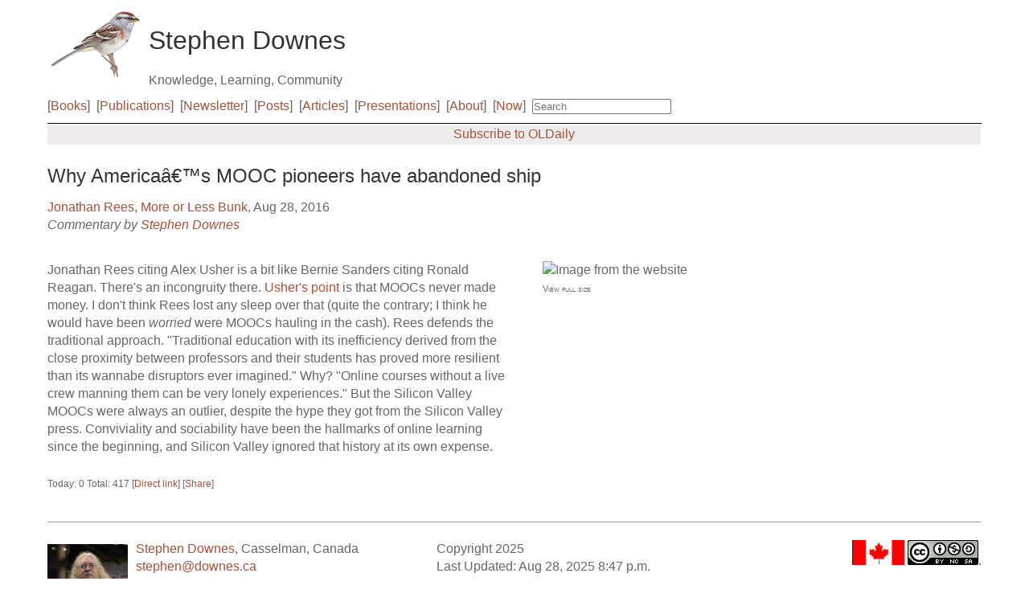

--- FILE ---
content_type: text/html; charset=utf-8
request_url: https://www.downes.ca/post/65740
body_size: 10174
content:
<!-- Template: static_header -->
<!DOCTYPE html>
<!--[if lt IE 7]>      <html class="no-js lt-ie9 lt-ie8 lt-ie7"> <![endif]-->
<!--[if IE 7]>         <html class="no-js lt-ie9 lt-ie8"> <![endif]-->
<!--[if IE 8]>         <html class="no-js lt-ie9"> <![endif]-->
<!--[if gt IE 8]><!-->
<html style="" class=" js flexbox canvas canvastext webgl touch geolocation postmessage no-websqldatabase indexeddb hashchange history draganddrop websockets rgba hsla multiplebgs backgroundsize borderimage borderradius boxshadow textshadow opacity cssanimations csscolumns cssgradients no-cssreflections csstransforms csstransforms3d csstransitions fontface generatedcontent video audio localstorage sessionstorage webworkers applicationcache svg inlinesvg smil svgclippaths"><!--<![endif]--><head>
<meta http-equiv="content-type" content="text/html; charset=UTF-8">
<meta charset="utf-8">
<meta http-equiv="X-UA-Compatible" content="IE=edge,chrome=1">
<meta name="google-site-verification" content="JpKCsE4k0qiGU4zw7TcoNCrbvqAwdxygaBU-rVu_Xig" />

<title>Downes.ca ~ Why Americaâ€™s MOOC pioneers have abandoned ship</title>
<meta name="description" content="Commentary on Why Americaâ€™s MOOC pioneers have abandoned ship by Stephen Downes. Online learning, e-learning, new media, connectivism, MOOCs, personal learning environments, new literacy, and more">
<meta name="keywords" content="">

<link rel="alternate" title="OLDaily JSON" type="application/json" href="https://www.downes.ca/news/OLDaily.json" />
<link rel="alternate" title="OLDaily RSS" type="application/rss" href="https://www.downes.ca/news/OLDaily.xml" />
<link rel="share-url" href="https://www.downes.ca/post/65740?text=Why Americaâ€™s MOOC pioneers have abandoned ship">

<!-- Metadata -->
<link rel="schema.DC" href="https://purl.org/dc/elements/1.1/">
<meta name="DC.title" content="Why Americaâ€™s MOOC pioneers have abandoned ship">
<meta name="DC.description" content="Commentary on Why Americaâ€™s MOOC pioneers have abandoned ship by Stephen Downes">
<meta name="DC.creator" content="Stephen Downes">
<meta name="DC.date" content="2025-08-28T20:47:00">
<meta name="DC.identifier" content="https://www.downes.ca/post/65740">
<meta name="fediverse:creator" content="@Downes@mastodon.social" />
<meta name="fediverse:creator" content="@Downes@cosocial.ca" />
<meta property="og:title" content="Why Americaâ€™s MOOC pioneers have abandoned ship" />
<meta property="og:image" content="https://www.downes.ca/files/images/post_65740.jpg" />
<meta property="og:image:secure_url" content="https://www.downes.ca/files/images/post_65740.jpg" />
<meta property="og:image:type" content="image/jpeg" />
<meta property="og:image:alt" content="Icon for Why Americaâ€™s MOOC pioneers have abandoned ship" />



<!-- Mobile viewport -->
<meta name="viewport" content="width=device-width, initial-scale=1.0, user-scalable=yes">


<!-- icons -->
<link rel="icon" href="https://www.downes.ca/assets/icons/favicon.ico" type="image/x-icon"/>
<link rel="manifest" href="https://www.downes.ca/assets/icons/manifest.json">
<meta name="msapplication-TileColor" content="#ffffff">
<meta name="msapplication-TileImage" content="https://www.downes.ca/assets/icons/ms-icon-144x144.png">
<meta name="theme-color" content="#ffffff"><!-- End Icons -->

<!-- CSS-->

<!-- link rel="stylesheet" href="https://www.downes.ca/assets/css/normalize.css" -->
<!-- link rel="stylesheet" href="https://www.downes.ca/assets/js/flexslider/flexslider.css" -->
<link rel="stylesheet" href="https://www.downes.ca/assets/css/basic-style.css">

<!-- end CSS-->
    
<!-- JS-->
<!--
<script src="https://www.downes.ca/assets/js/libs/modernizr-2.6.2.min.js"></script>
-->
<box scripts>
<!-- end JS-->




</head>


<body id="home">
<!-- header area -->
<div class="wrapper">


   <div class="row"><!-- Header Row -->

        <!-- Title -->
        <div class="grid_12">

        <!-- Sparrow -->
<span style="float:left;max-width: 150px;  width:10%; height:auto;  display: inline-block; vertical-align: middle;><a  href="https://www.downes.ca/index.html" style="text-decoration:none;"><img src="https://www.downes.ca/assets/images/clear-sparrow.png" border=0 ></a></span>

         <!-- Site Name -->
          <span style="float:left; margin-left:10px;height:auto;"><a  href="https://www.downes.ca/index.html" style="text-decoration:none; margin-bttom:0pt;"><h1 style="margin-left:0px;">Stephen Downes</h1></a>Knowledge, Learning, Community</span>
       
     </div><!-- End Title -->
     </div><!-- End Header Row -->

     <!-- Navbar -->
     <style>.navitems {margin-right:0.5em;float:left;}</style>
     <div class="row"  style="clear:both;padding-bottom:10px;border-bottom:solid 1px black;margin-bottom:2px;"><div class="grid_12"><form action="https://www.downes.ca/cgi-bin/page.cgi" method="post" id="search-section-form" accept-charset="UTF-8" style="margin:0px;"><span class="navitems">[<a  href="https://www.downes.ca/me/mybooks.htm">Books</a>]</span><span  class="navitems">
[<a  href="https://www.downes.ca/publications.htm">Publications</a>]</span><span  class="navitems">
[<a  href="https://www.downes.ca/news/OLDaily.htm">Newsletter</a>]</span><span  class="navitems">
[<a  href="https://www.downes.ca/cgi-bin/page.cgi?action=search">Posts</a>]</span><span  class="navitems">
[<a  href="https://www.downes.ca/articles.htm">Articles</a>]</span><span  class="navitems">
[<a  href="https://www.downes.ca/presentations.htm">Presentations</a>]</span><span  class="navitems">
[<a  href="https://www.downes.ca/about.htm">About</a>]</span><span  class="navitems">
[<a  href="https://docs.google.com/document/d/1HG3gUJlT8Wg-GvOL_FCCtUHVqSIYy6dZZ44FYdnq8AU/edit?usp=sharing">Now</a>]</span><span  class="navitems">
       <input name="action" value="search" type="hidden">
       <input type="text" placeholder="Search" id="edit-section-keys" name="q" value="" class="form-text"  style="padding:0px;margin:0px;"/></span>
</div> </form><!-- End Navbar -->

   </div>

<!-- /Template: static_header --><!-- Begin Post -->
<article class="h-entry">
     <div class="row" style="height:1.5em;margin-right:1px;"><!-- Navbar -->
      <div class="grid_12" style="background-color:#eeecec;height:1.5em;">
<span style="float:left"><previous></span>
<span style="float:right"><next></span>
<center><a  href="https://www.downes.ca/subscribe.htm">Subscribe to OLDaily</a>
</div></div>

      <div class="row"><!-- Post -->
      <div class="grid_12"><!-- Title and byline -->

   <a  href="https://www.downes.ca/post/65740/rd"><h2 class="p-name">Why Americaâ€™s MOOC pioneers have abandoned ship</h2></a>
   <p>
   <a  href="https://www.downes.ca/author/9674" style="text-decoration:none;">Jonathan Rees</a>, 
   <a  href="https://www.downes.ca/feed/7146" style="text-decoration:none;">More or Less Bunk</a>, 
   Aug 28, 2016<br>
   <time class="dt-published" datetime=", 28 Aug 2016 10:41:00 -0400">
   <i>Commentary by <a class="p-author h-card" href="https://www.downes.ca/">Stephen Downes</a></i>
   </p>

    </div>
    </div>

       <div class="row">
       <div class="grid_12"><!-- Text -->
  

   <div style="width:49%;min-width:300px;float:left;">
      <div class="e-content post_body"> <p>Jonathan Rees citing Alex Usher is a bit like Bernie Sanders citing Ronald Reagan. There's an incongruity there.&nbsp;<a  href="http://higheredstrategy.com/coursera-jumps-the-shark/">Usher's point</a> is that MOOCs never made money. I don't think Rees lost any sleep over that (quite the contrary; I think he would have been <em>worried</em> were MOOCs hauling in the cash). Rees defends the traditional approach. "Traditional education with its inefficiency derived from the close proximity between professors and their students has proved more resilient than its wannabe disruptors ever imagined." Why? "Online courses without a live crew manning them can be very lonely experiences." But the Silicon Valley MOOCs were always an outlier, despite the hype they got from the Silicon Valley press. Conviviality and sociability have been the hallmarks of online learning since the beginning, and Silicon Valley ignored that history at its own expense.</p> </div>
      <div class="post_enclosures"></div>
      <div class="post_services"><p><p style="font-size:9pt;">Today: 0 Total: 417  [<a class="u-in-reply-to" href="http://moreorlessbunk.net/technology/moocs/why-americas-mooc-pioneers-have-abandoned-ship/">Direct link</a>] [<a  href="https://shareopenly.org/share/?url=https://www.downes.ca/post/65740">Share</a>]</p></div>

   </div>

<div style="width:47%;min-width:300px;float:left;margin-left:4%">  
<img src="https://www.downes.ca//files/images/post_65740.jpg" alt="Image from the website">
 <br><span style="font-variant-caps: small-caps;font-size:8pt;">   View full size<p></span>
</div>

       </div>
      </div>
</article>  
<!-- Template: static_footer -->
  <div class="row" style="padding:0"><!-- Footer -->
    <div class="grid_12" style="line-height:4px;margin-bottom:4px;"><hr size=1></div></div>  

<div class="row" style=padding:0"><!-- Footer -->
    <div class="grid_5">

<p class="h-card"><span style="float:left;margin-right:10px;margin-top:5px;">
<a href="https://www.downes.ca/me/index.htm" style="text-decoration:none;"><img  class="u-photo" src="https://www.downes.ca/assets/images/stephen-small.PNG" width="100px" title="Stephen Downes" alt="Stephen Downes" border=0></a></span>
<a class="p-name u-url" href="https://www.downes.ca">Stephen Downes</a>,   <span class="p-locality">Casselman</span>, <span class="p-country-name">Canada</span><br>


  <a class="u-email" href="mailto:stephen@downes.ca">stephen@downes.ca</a> 

</div>

    <div class="grid_4">
Copyright 2025 <br />
Last Updated: Aug 28, 2025 8:47 p.m. <br />
</div>

<div class="grid_3"> 


<p>
<span style="float:right;">
<img src="https://www.downes.ca/assets/images/canada tiny.PNG" alt="Canadian Flag" style="height:31px;">
<a rel="license" href="https://creativecommons.org/licenses/by-nc-sa/3.0/" alt="Canadian Flag"><img alt="Creative Commons License" style="border-width:0" src="https://www.downes.ca/files/images/88x31.png" /></a>.
</span>
</div>

    
    
  </div>
</div>
</body>
</html><!-- #end footer area --> 
<!-- /Template: static_footer -->